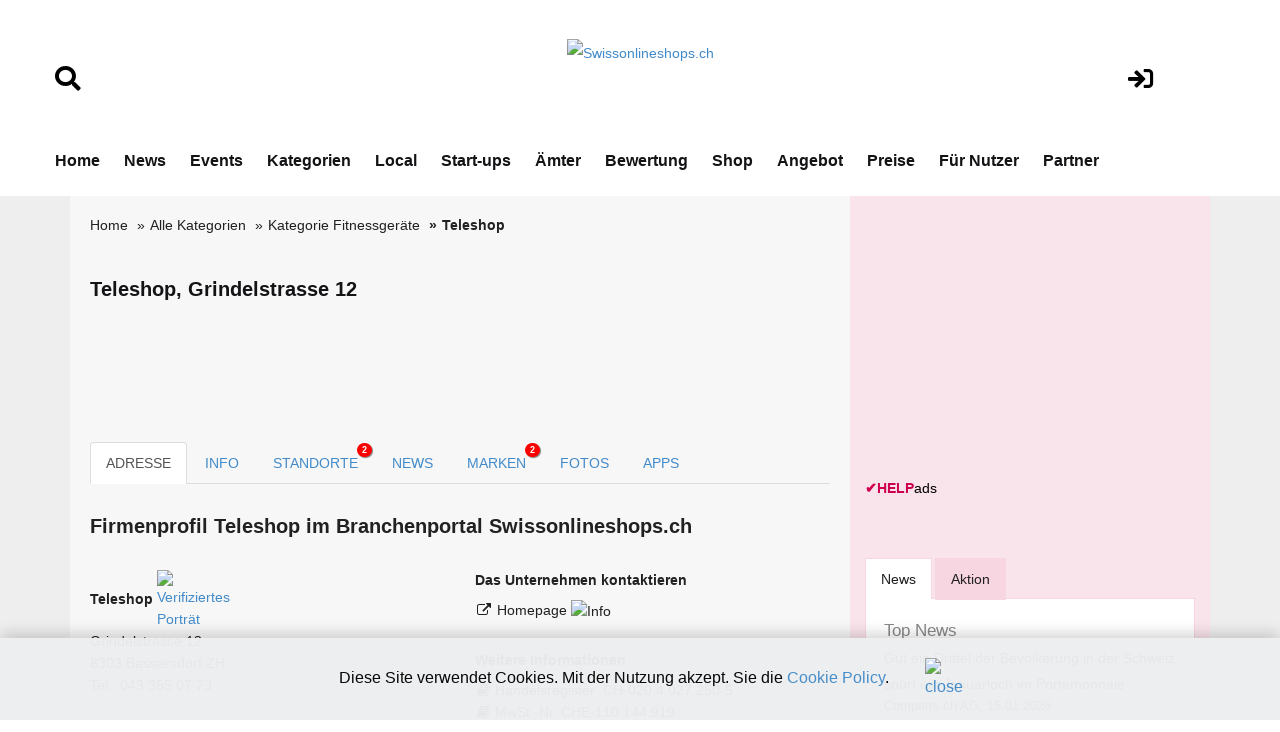

--- FILE ---
content_type: text/html; charset=utf-8
request_url: https://www.google.com/recaptcha/api2/aframe
body_size: 265
content:
<!DOCTYPE HTML><html><head><meta http-equiv="content-type" content="text/html; charset=UTF-8"></head><body><script nonce="Bbmo-n95nHijTLeaZn09yg">/** Anti-fraud and anti-abuse applications only. See google.com/recaptcha */ try{var clients={'sodar':'https://pagead2.googlesyndication.com/pagead/sodar?'};window.addEventListener("message",function(a){try{if(a.source===window.parent){var b=JSON.parse(a.data);var c=clients[b['id']];if(c){var d=document.createElement('img');d.src=c+b['params']+'&rc='+(localStorage.getItem("rc::a")?sessionStorage.getItem("rc::b"):"");window.document.body.appendChild(d);sessionStorage.setItem("rc::e",parseInt(sessionStorage.getItem("rc::e")||0)+1);localStorage.setItem("rc::h",'1768537233086');}}}catch(b){}});window.parent.postMessage("_grecaptcha_ready", "*");}catch(b){}</script></body></html>